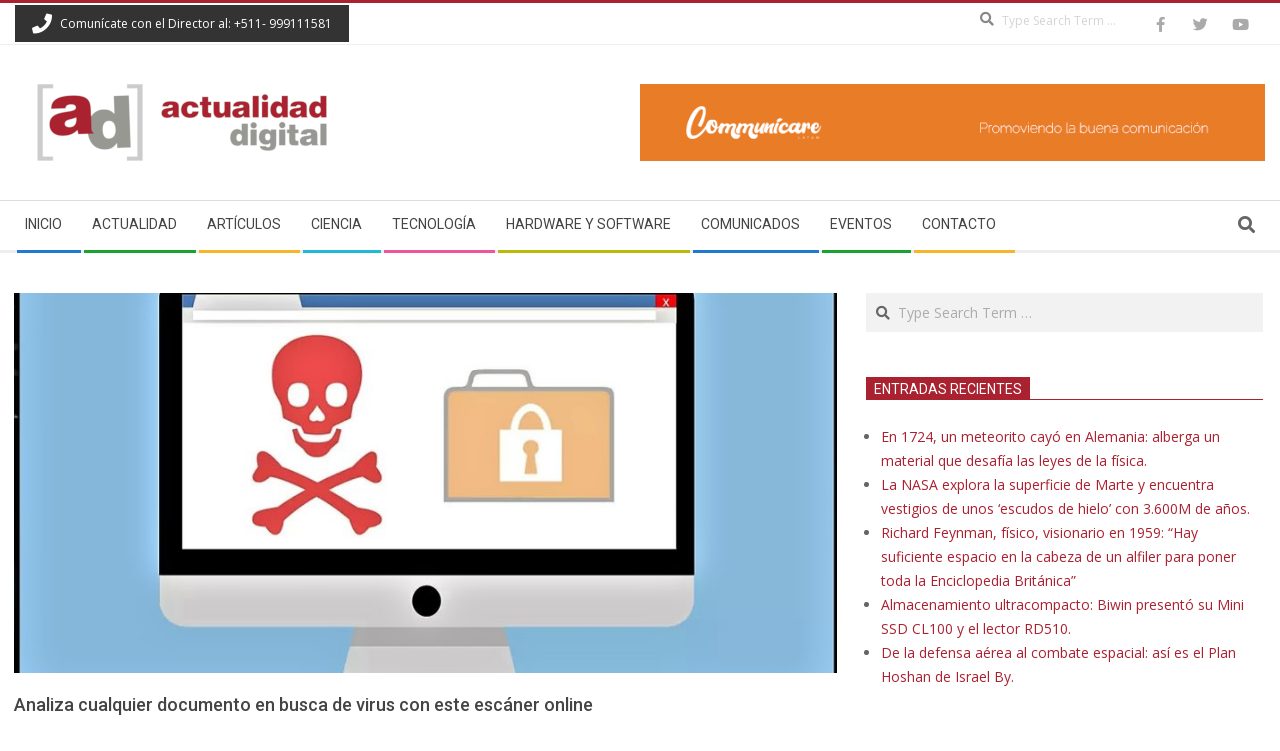

--- FILE ---
content_type: text/html; charset=UTF-8
request_url: https://actualidaddigital.pe/analiza-cualquier-documento-en-busca-de-virus-con-este-escaner-online/
body_size: 18053
content:
<!DOCTYPE html>
<html lang="es-PE" class="no-js">

<head>
<meta charset="UTF-8" />
<title>Analiza cualquier documento en busca de virus con este escáner online &#8211; Actualidad Digital</title>
		    <!-- PVC Template -->
    <script type="text/template" id="pvc-stats-view-template">
    <i class="pvc-stats-icon medium" aria-hidden="true"><svg aria-hidden="true" focusable="false" data-prefix="far" data-icon="chart-bar" role="img" xmlns="http://www.w3.org/2000/svg" viewBox="0 0 512 512" class="svg-inline--fa fa-chart-bar fa-w-16 fa-2x"><path fill="currentColor" d="M396.8 352h22.4c6.4 0 12.8-6.4 12.8-12.8V108.8c0-6.4-6.4-12.8-12.8-12.8h-22.4c-6.4 0-12.8 6.4-12.8 12.8v230.4c0 6.4 6.4 12.8 12.8 12.8zm-192 0h22.4c6.4 0 12.8-6.4 12.8-12.8V140.8c0-6.4-6.4-12.8-12.8-12.8h-22.4c-6.4 0-12.8 6.4-12.8 12.8v198.4c0 6.4 6.4 12.8 12.8 12.8zm96 0h22.4c6.4 0 12.8-6.4 12.8-12.8V204.8c0-6.4-6.4-12.8-12.8-12.8h-22.4c-6.4 0-12.8 6.4-12.8 12.8v134.4c0 6.4 6.4 12.8 12.8 12.8zM496 400H48V80c0-8.84-7.16-16-16-16H16C7.16 64 0 71.16 0 80v336c0 17.67 14.33 32 32 32h464c8.84 0 16-7.16 16-16v-16c0-8.84-7.16-16-16-16zm-387.2-48h22.4c6.4 0 12.8-6.4 12.8-12.8v-70.4c0-6.4-6.4-12.8-12.8-12.8h-22.4c-6.4 0-12.8 6.4-12.8 12.8v70.4c0 6.4 6.4 12.8 12.8 12.8z" class=""></path></svg></i>
	987632 <%= total_view %> total views	<% if ( today_view > 0 ) { %>
		<span class="views_today">, 365 <%= today_view %> views today</span>
	<% } %>
	</span>
	</script>
		    <meta name='robots' content='max-image-preview:large' />
<meta name="viewport" content="width=device-width, initial-scale=1" />
<meta name="generator" content="Magazine Hoot 1.12.1" />
<link rel='dns-prefetch' href='//fonts.googleapis.com' />
<link rel='dns-prefetch' href='//www.googletagmanager.com' />
<link rel='dns-prefetch' href='//pagead2.googlesyndication.com' />
<link rel="alternate" type="application/rss+xml" title="Actualidad Digital &raquo; Feed" href="https://actualidaddigital.pe/feed/" />
<link rel="alternate" type="application/rss+xml" title="Actualidad Digital &raquo; Feed de los comentarios" href="https://actualidaddigital.pe/comments/feed/" />
<link rel="profile" href="http://gmpg.org/xfn/11" />
<link rel="alternate" title="oEmbed (JSON)" type="application/json+oembed" href="https://actualidaddigital.pe/wp-json/oembed/1.0/embed?url=https%3A%2F%2Factualidaddigital.pe%2Fanaliza-cualquier-documento-en-busca-de-virus-con-este-escaner-online%2F" />
<link rel="alternate" title="oEmbed (XML)" type="text/xml+oembed" href="https://actualidaddigital.pe/wp-json/oembed/1.0/embed?url=https%3A%2F%2Factualidaddigital.pe%2Fanaliza-cualquier-documento-en-busca-de-virus-con-este-escaner-online%2F&#038;format=xml" />
<link rel="preload" href="https://actualidaddigital.pe/wp-content/themes/magazine-hoot/hybrid/extend/css/webfonts/fa-solid-900.woff2" as="font" crossorigin="anonymous">
<link rel="preload" href="https://actualidaddigital.pe/wp-content/themes/magazine-hoot/hybrid/extend/css/webfonts/fa-regular-400.woff2" as="font" crossorigin="anonymous">
<link rel="preload" href="https://actualidaddigital.pe/wp-content/themes/magazine-hoot/hybrid/extend/css/webfonts/fa-brands-400.woff2" as="font" crossorigin="anonymous">
<style id='wp-img-auto-sizes-contain-inline-css'>
img:is([sizes=auto i],[sizes^="auto," i]){contain-intrinsic-size:3000px 1500px}
/*# sourceURL=wp-img-auto-sizes-contain-inline-css */
</style>
<style id='wp-emoji-styles-inline-css'>

	img.wp-smiley, img.emoji {
		display: inline !important;
		border: none !important;
		box-shadow: none !important;
		height: 1em !important;
		width: 1em !important;
		margin: 0 0.07em !important;
		vertical-align: -0.1em !important;
		background: none !important;
		padding: 0 !important;
	}
/*# sourceURL=wp-emoji-styles-inline-css */
</style>
<style id='wp-block-library-inline-css'>
:root{--wp-block-synced-color:#7a00df;--wp-block-synced-color--rgb:122,0,223;--wp-bound-block-color:var(--wp-block-synced-color);--wp-editor-canvas-background:#ddd;--wp-admin-theme-color:#007cba;--wp-admin-theme-color--rgb:0,124,186;--wp-admin-theme-color-darker-10:#006ba1;--wp-admin-theme-color-darker-10--rgb:0,107,160.5;--wp-admin-theme-color-darker-20:#005a87;--wp-admin-theme-color-darker-20--rgb:0,90,135;--wp-admin-border-width-focus:2px}@media (min-resolution:192dpi){:root{--wp-admin-border-width-focus:1.5px}}.wp-element-button{cursor:pointer}:root .has-very-light-gray-background-color{background-color:#eee}:root .has-very-dark-gray-background-color{background-color:#313131}:root .has-very-light-gray-color{color:#eee}:root .has-very-dark-gray-color{color:#313131}:root .has-vivid-green-cyan-to-vivid-cyan-blue-gradient-background{background:linear-gradient(135deg,#00d084,#0693e3)}:root .has-purple-crush-gradient-background{background:linear-gradient(135deg,#34e2e4,#4721fb 50%,#ab1dfe)}:root .has-hazy-dawn-gradient-background{background:linear-gradient(135deg,#faaca8,#dad0ec)}:root .has-subdued-olive-gradient-background{background:linear-gradient(135deg,#fafae1,#67a671)}:root .has-atomic-cream-gradient-background{background:linear-gradient(135deg,#fdd79a,#004a59)}:root .has-nightshade-gradient-background{background:linear-gradient(135deg,#330968,#31cdcf)}:root .has-midnight-gradient-background{background:linear-gradient(135deg,#020381,#2874fc)}:root{--wp--preset--font-size--normal:16px;--wp--preset--font-size--huge:42px}.has-regular-font-size{font-size:1em}.has-larger-font-size{font-size:2.625em}.has-normal-font-size{font-size:var(--wp--preset--font-size--normal)}.has-huge-font-size{font-size:var(--wp--preset--font-size--huge)}.has-text-align-center{text-align:center}.has-text-align-left{text-align:left}.has-text-align-right{text-align:right}.has-fit-text{white-space:nowrap!important}#end-resizable-editor-section{display:none}.aligncenter{clear:both}.items-justified-left{justify-content:flex-start}.items-justified-center{justify-content:center}.items-justified-right{justify-content:flex-end}.items-justified-space-between{justify-content:space-between}.screen-reader-text{border:0;clip-path:inset(50%);height:1px;margin:-1px;overflow:hidden;padding:0;position:absolute;width:1px;word-wrap:normal!important}.screen-reader-text:focus{background-color:#ddd;clip-path:none;color:#444;display:block;font-size:1em;height:auto;left:5px;line-height:normal;padding:15px 23px 14px;text-decoration:none;top:5px;width:auto;z-index:100000}html :where(.has-border-color){border-style:solid}html :where([style*=border-top-color]){border-top-style:solid}html :where([style*=border-right-color]){border-right-style:solid}html :where([style*=border-bottom-color]){border-bottom-style:solid}html :where([style*=border-left-color]){border-left-style:solid}html :where([style*=border-width]){border-style:solid}html :where([style*=border-top-width]){border-top-style:solid}html :where([style*=border-right-width]){border-right-style:solid}html :where([style*=border-bottom-width]){border-bottom-style:solid}html :where([style*=border-left-width]){border-left-style:solid}html :where(img[class*=wp-image-]){height:auto;max-width:100%}:where(figure){margin:0 0 1em}html :where(.is-position-sticky){--wp-admin--admin-bar--position-offset:var(--wp-admin--admin-bar--height,0px)}@media screen and (max-width:600px){html :where(.is-position-sticky){--wp-admin--admin-bar--position-offset:0px}}

/*# sourceURL=wp-block-library-inline-css */
</style><style id='wp-block-image-inline-css'>
.wp-block-image>a,.wp-block-image>figure>a{display:inline-block}.wp-block-image img{box-sizing:border-box;height:auto;max-width:100%;vertical-align:bottom}@media not (prefers-reduced-motion){.wp-block-image img.hide{visibility:hidden}.wp-block-image img.show{animation:show-content-image .4s}}.wp-block-image[style*=border-radius] img,.wp-block-image[style*=border-radius]>a{border-radius:inherit}.wp-block-image.has-custom-border img{box-sizing:border-box}.wp-block-image.aligncenter{text-align:center}.wp-block-image.alignfull>a,.wp-block-image.alignwide>a{width:100%}.wp-block-image.alignfull img,.wp-block-image.alignwide img{height:auto;width:100%}.wp-block-image .aligncenter,.wp-block-image .alignleft,.wp-block-image .alignright,.wp-block-image.aligncenter,.wp-block-image.alignleft,.wp-block-image.alignright{display:table}.wp-block-image .aligncenter>figcaption,.wp-block-image .alignleft>figcaption,.wp-block-image .alignright>figcaption,.wp-block-image.aligncenter>figcaption,.wp-block-image.alignleft>figcaption,.wp-block-image.alignright>figcaption{caption-side:bottom;display:table-caption}.wp-block-image .alignleft{float:left;margin:.5em 1em .5em 0}.wp-block-image .alignright{float:right;margin:.5em 0 .5em 1em}.wp-block-image .aligncenter{margin-left:auto;margin-right:auto}.wp-block-image :where(figcaption){margin-bottom:1em;margin-top:.5em}.wp-block-image.is-style-circle-mask img{border-radius:9999px}@supports ((-webkit-mask-image:none) or (mask-image:none)) or (-webkit-mask-image:none){.wp-block-image.is-style-circle-mask img{border-radius:0;-webkit-mask-image:url('data:image/svg+xml;utf8,<svg viewBox="0 0 100 100" xmlns="http://www.w3.org/2000/svg"><circle cx="50" cy="50" r="50"/></svg>');mask-image:url('data:image/svg+xml;utf8,<svg viewBox="0 0 100 100" xmlns="http://www.w3.org/2000/svg"><circle cx="50" cy="50" r="50"/></svg>');mask-mode:alpha;-webkit-mask-position:center;mask-position:center;-webkit-mask-repeat:no-repeat;mask-repeat:no-repeat;-webkit-mask-size:contain;mask-size:contain}}:root :where(.wp-block-image.is-style-rounded img,.wp-block-image .is-style-rounded img){border-radius:9999px}.wp-block-image figure{margin:0}.wp-lightbox-container{display:flex;flex-direction:column;position:relative}.wp-lightbox-container img{cursor:zoom-in}.wp-lightbox-container img:hover+button{opacity:1}.wp-lightbox-container button{align-items:center;backdrop-filter:blur(16px) saturate(180%);background-color:#5a5a5a40;border:none;border-radius:4px;cursor:zoom-in;display:flex;height:20px;justify-content:center;opacity:0;padding:0;position:absolute;right:16px;text-align:center;top:16px;width:20px;z-index:100}@media not (prefers-reduced-motion){.wp-lightbox-container button{transition:opacity .2s ease}}.wp-lightbox-container button:focus-visible{outline:3px auto #5a5a5a40;outline:3px auto -webkit-focus-ring-color;outline-offset:3px}.wp-lightbox-container button:hover{cursor:pointer;opacity:1}.wp-lightbox-container button:focus{opacity:1}.wp-lightbox-container button:focus,.wp-lightbox-container button:hover,.wp-lightbox-container button:not(:hover):not(:active):not(.has-background){background-color:#5a5a5a40;border:none}.wp-lightbox-overlay{box-sizing:border-box;cursor:zoom-out;height:100vh;left:0;overflow:hidden;position:fixed;top:0;visibility:hidden;width:100%;z-index:100000}.wp-lightbox-overlay .close-button{align-items:center;cursor:pointer;display:flex;justify-content:center;min-height:40px;min-width:40px;padding:0;position:absolute;right:calc(env(safe-area-inset-right) + 16px);top:calc(env(safe-area-inset-top) + 16px);z-index:5000000}.wp-lightbox-overlay .close-button:focus,.wp-lightbox-overlay .close-button:hover,.wp-lightbox-overlay .close-button:not(:hover):not(:active):not(.has-background){background:none;border:none}.wp-lightbox-overlay .lightbox-image-container{height:var(--wp--lightbox-container-height);left:50%;overflow:hidden;position:absolute;top:50%;transform:translate(-50%,-50%);transform-origin:top left;width:var(--wp--lightbox-container-width);z-index:9999999999}.wp-lightbox-overlay .wp-block-image{align-items:center;box-sizing:border-box;display:flex;height:100%;justify-content:center;margin:0;position:relative;transform-origin:0 0;width:100%;z-index:3000000}.wp-lightbox-overlay .wp-block-image img{height:var(--wp--lightbox-image-height);min-height:var(--wp--lightbox-image-height);min-width:var(--wp--lightbox-image-width);width:var(--wp--lightbox-image-width)}.wp-lightbox-overlay .wp-block-image figcaption{display:none}.wp-lightbox-overlay button{background:none;border:none}.wp-lightbox-overlay .scrim{background-color:#fff;height:100%;opacity:.9;position:absolute;width:100%;z-index:2000000}.wp-lightbox-overlay.active{visibility:visible}@media not (prefers-reduced-motion){.wp-lightbox-overlay.active{animation:turn-on-visibility .25s both}.wp-lightbox-overlay.active img{animation:turn-on-visibility .35s both}.wp-lightbox-overlay.show-closing-animation:not(.active){animation:turn-off-visibility .35s both}.wp-lightbox-overlay.show-closing-animation:not(.active) img{animation:turn-off-visibility .25s both}.wp-lightbox-overlay.zoom.active{animation:none;opacity:1;visibility:visible}.wp-lightbox-overlay.zoom.active .lightbox-image-container{animation:lightbox-zoom-in .4s}.wp-lightbox-overlay.zoom.active .lightbox-image-container img{animation:none}.wp-lightbox-overlay.zoom.active .scrim{animation:turn-on-visibility .4s forwards}.wp-lightbox-overlay.zoom.show-closing-animation:not(.active){animation:none}.wp-lightbox-overlay.zoom.show-closing-animation:not(.active) .lightbox-image-container{animation:lightbox-zoom-out .4s}.wp-lightbox-overlay.zoom.show-closing-animation:not(.active) .lightbox-image-container img{animation:none}.wp-lightbox-overlay.zoom.show-closing-animation:not(.active) .scrim{animation:turn-off-visibility .4s forwards}}@keyframes show-content-image{0%{visibility:hidden}99%{visibility:hidden}to{visibility:visible}}@keyframes turn-on-visibility{0%{opacity:0}to{opacity:1}}@keyframes turn-off-visibility{0%{opacity:1;visibility:visible}99%{opacity:0;visibility:visible}to{opacity:0;visibility:hidden}}@keyframes lightbox-zoom-in{0%{transform:translate(calc((-100vw + var(--wp--lightbox-scrollbar-width))/2 + var(--wp--lightbox-initial-left-position)),calc(-50vh + var(--wp--lightbox-initial-top-position))) scale(var(--wp--lightbox-scale))}to{transform:translate(-50%,-50%) scale(1)}}@keyframes lightbox-zoom-out{0%{transform:translate(-50%,-50%) scale(1);visibility:visible}99%{visibility:visible}to{transform:translate(calc((-100vw + var(--wp--lightbox-scrollbar-width))/2 + var(--wp--lightbox-initial-left-position)),calc(-50vh + var(--wp--lightbox-initial-top-position))) scale(var(--wp--lightbox-scale));visibility:hidden}}
/*# sourceURL=https://actualidaddigital.pe/wp-includes/blocks/image/style.min.css */
</style>
<style id='wp-block-image-theme-inline-css'>
:root :where(.wp-block-image figcaption){color:#555;font-size:13px;text-align:center}.is-dark-theme :root :where(.wp-block-image figcaption){color:#ffffffa6}.wp-block-image{margin:0 0 1em}
/*# sourceURL=https://actualidaddigital.pe/wp-includes/blocks/image/theme.min.css */
</style>
<style id='wp-block-list-inline-css'>
ol,ul{box-sizing:border-box}:root :where(.wp-block-list.has-background){padding:1.25em 2.375em}
/*# sourceURL=https://actualidaddigital.pe/wp-includes/blocks/list/style.min.css */
</style>
<style id='wp-block-paragraph-inline-css'>
.is-small-text{font-size:.875em}.is-regular-text{font-size:1em}.is-large-text{font-size:2.25em}.is-larger-text{font-size:3em}.has-drop-cap:not(:focus):first-letter{float:left;font-size:8.4em;font-style:normal;font-weight:100;line-height:.68;margin:.05em .1em 0 0;text-transform:uppercase}body.rtl .has-drop-cap:not(:focus):first-letter{float:none;margin-left:.1em}p.has-drop-cap.has-background{overflow:hidden}:root :where(p.has-background){padding:1.25em 2.375em}:where(p.has-text-color:not(.has-link-color)) a{color:inherit}p.has-text-align-left[style*="writing-mode:vertical-lr"],p.has-text-align-right[style*="writing-mode:vertical-rl"]{rotate:180deg}
/*# sourceURL=https://actualidaddigital.pe/wp-includes/blocks/paragraph/style.min.css */
</style>
<style id='global-styles-inline-css'>
:root{--wp--preset--aspect-ratio--square: 1;--wp--preset--aspect-ratio--4-3: 4/3;--wp--preset--aspect-ratio--3-4: 3/4;--wp--preset--aspect-ratio--3-2: 3/2;--wp--preset--aspect-ratio--2-3: 2/3;--wp--preset--aspect-ratio--16-9: 16/9;--wp--preset--aspect-ratio--9-16: 9/16;--wp--preset--color--black: #000000;--wp--preset--color--cyan-bluish-gray: #abb8c3;--wp--preset--color--white: #ffffff;--wp--preset--color--pale-pink: #f78da7;--wp--preset--color--vivid-red: #cf2e2e;--wp--preset--color--luminous-vivid-orange: #ff6900;--wp--preset--color--luminous-vivid-amber: #fcb900;--wp--preset--color--light-green-cyan: #7bdcb5;--wp--preset--color--vivid-green-cyan: #00d084;--wp--preset--color--pale-cyan-blue: #8ed1fc;--wp--preset--color--vivid-cyan-blue: #0693e3;--wp--preset--color--vivid-purple: #9b51e0;--wp--preset--color--accent: #aa2130;--wp--preset--color--accent-font: #ffffff;--wp--preset--gradient--vivid-cyan-blue-to-vivid-purple: linear-gradient(135deg,rgb(6,147,227) 0%,rgb(155,81,224) 100%);--wp--preset--gradient--light-green-cyan-to-vivid-green-cyan: linear-gradient(135deg,rgb(122,220,180) 0%,rgb(0,208,130) 100%);--wp--preset--gradient--luminous-vivid-amber-to-luminous-vivid-orange: linear-gradient(135deg,rgb(252,185,0) 0%,rgb(255,105,0) 100%);--wp--preset--gradient--luminous-vivid-orange-to-vivid-red: linear-gradient(135deg,rgb(255,105,0) 0%,rgb(207,46,46) 100%);--wp--preset--gradient--very-light-gray-to-cyan-bluish-gray: linear-gradient(135deg,rgb(238,238,238) 0%,rgb(169,184,195) 100%);--wp--preset--gradient--cool-to-warm-spectrum: linear-gradient(135deg,rgb(74,234,220) 0%,rgb(151,120,209) 20%,rgb(207,42,186) 40%,rgb(238,44,130) 60%,rgb(251,105,98) 80%,rgb(254,248,76) 100%);--wp--preset--gradient--blush-light-purple: linear-gradient(135deg,rgb(255,206,236) 0%,rgb(152,150,240) 100%);--wp--preset--gradient--blush-bordeaux: linear-gradient(135deg,rgb(254,205,165) 0%,rgb(254,45,45) 50%,rgb(107,0,62) 100%);--wp--preset--gradient--luminous-dusk: linear-gradient(135deg,rgb(255,203,112) 0%,rgb(199,81,192) 50%,rgb(65,88,208) 100%);--wp--preset--gradient--pale-ocean: linear-gradient(135deg,rgb(255,245,203) 0%,rgb(182,227,212) 50%,rgb(51,167,181) 100%);--wp--preset--gradient--electric-grass: linear-gradient(135deg,rgb(202,248,128) 0%,rgb(113,206,126) 100%);--wp--preset--gradient--midnight: linear-gradient(135deg,rgb(2,3,129) 0%,rgb(40,116,252) 100%);--wp--preset--font-size--small: 13px;--wp--preset--font-size--medium: 20px;--wp--preset--font-size--large: 36px;--wp--preset--font-size--x-large: 42px;--wp--preset--spacing--20: 0.44rem;--wp--preset--spacing--30: 0.67rem;--wp--preset--spacing--40: 1rem;--wp--preset--spacing--50: 1.5rem;--wp--preset--spacing--60: 2.25rem;--wp--preset--spacing--70: 3.38rem;--wp--preset--spacing--80: 5.06rem;--wp--preset--shadow--natural: 6px 6px 9px rgba(0, 0, 0, 0.2);--wp--preset--shadow--deep: 12px 12px 50px rgba(0, 0, 0, 0.4);--wp--preset--shadow--sharp: 6px 6px 0px rgba(0, 0, 0, 0.2);--wp--preset--shadow--outlined: 6px 6px 0px -3px rgb(255, 255, 255), 6px 6px rgb(0, 0, 0);--wp--preset--shadow--crisp: 6px 6px 0px rgb(0, 0, 0);}:where(.is-layout-flex){gap: 0.5em;}:where(.is-layout-grid){gap: 0.5em;}body .is-layout-flex{display: flex;}.is-layout-flex{flex-wrap: wrap;align-items: center;}.is-layout-flex > :is(*, div){margin: 0;}body .is-layout-grid{display: grid;}.is-layout-grid > :is(*, div){margin: 0;}:where(.wp-block-columns.is-layout-flex){gap: 2em;}:where(.wp-block-columns.is-layout-grid){gap: 2em;}:where(.wp-block-post-template.is-layout-flex){gap: 1.25em;}:where(.wp-block-post-template.is-layout-grid){gap: 1.25em;}.has-black-color{color: var(--wp--preset--color--black) !important;}.has-cyan-bluish-gray-color{color: var(--wp--preset--color--cyan-bluish-gray) !important;}.has-white-color{color: var(--wp--preset--color--white) !important;}.has-pale-pink-color{color: var(--wp--preset--color--pale-pink) !important;}.has-vivid-red-color{color: var(--wp--preset--color--vivid-red) !important;}.has-luminous-vivid-orange-color{color: var(--wp--preset--color--luminous-vivid-orange) !important;}.has-luminous-vivid-amber-color{color: var(--wp--preset--color--luminous-vivid-amber) !important;}.has-light-green-cyan-color{color: var(--wp--preset--color--light-green-cyan) !important;}.has-vivid-green-cyan-color{color: var(--wp--preset--color--vivid-green-cyan) !important;}.has-pale-cyan-blue-color{color: var(--wp--preset--color--pale-cyan-blue) !important;}.has-vivid-cyan-blue-color{color: var(--wp--preset--color--vivid-cyan-blue) !important;}.has-vivid-purple-color{color: var(--wp--preset--color--vivid-purple) !important;}.has-black-background-color{background-color: var(--wp--preset--color--black) !important;}.has-cyan-bluish-gray-background-color{background-color: var(--wp--preset--color--cyan-bluish-gray) !important;}.has-white-background-color{background-color: var(--wp--preset--color--white) !important;}.has-pale-pink-background-color{background-color: var(--wp--preset--color--pale-pink) !important;}.has-vivid-red-background-color{background-color: var(--wp--preset--color--vivid-red) !important;}.has-luminous-vivid-orange-background-color{background-color: var(--wp--preset--color--luminous-vivid-orange) !important;}.has-luminous-vivid-amber-background-color{background-color: var(--wp--preset--color--luminous-vivid-amber) !important;}.has-light-green-cyan-background-color{background-color: var(--wp--preset--color--light-green-cyan) !important;}.has-vivid-green-cyan-background-color{background-color: var(--wp--preset--color--vivid-green-cyan) !important;}.has-pale-cyan-blue-background-color{background-color: var(--wp--preset--color--pale-cyan-blue) !important;}.has-vivid-cyan-blue-background-color{background-color: var(--wp--preset--color--vivid-cyan-blue) !important;}.has-vivid-purple-background-color{background-color: var(--wp--preset--color--vivid-purple) !important;}.has-black-border-color{border-color: var(--wp--preset--color--black) !important;}.has-cyan-bluish-gray-border-color{border-color: var(--wp--preset--color--cyan-bluish-gray) !important;}.has-white-border-color{border-color: var(--wp--preset--color--white) !important;}.has-pale-pink-border-color{border-color: var(--wp--preset--color--pale-pink) !important;}.has-vivid-red-border-color{border-color: var(--wp--preset--color--vivid-red) !important;}.has-luminous-vivid-orange-border-color{border-color: var(--wp--preset--color--luminous-vivid-orange) !important;}.has-luminous-vivid-amber-border-color{border-color: var(--wp--preset--color--luminous-vivid-amber) !important;}.has-light-green-cyan-border-color{border-color: var(--wp--preset--color--light-green-cyan) !important;}.has-vivid-green-cyan-border-color{border-color: var(--wp--preset--color--vivid-green-cyan) !important;}.has-pale-cyan-blue-border-color{border-color: var(--wp--preset--color--pale-cyan-blue) !important;}.has-vivid-cyan-blue-border-color{border-color: var(--wp--preset--color--vivid-cyan-blue) !important;}.has-vivid-purple-border-color{border-color: var(--wp--preset--color--vivid-purple) !important;}.has-vivid-cyan-blue-to-vivid-purple-gradient-background{background: var(--wp--preset--gradient--vivid-cyan-blue-to-vivid-purple) !important;}.has-light-green-cyan-to-vivid-green-cyan-gradient-background{background: var(--wp--preset--gradient--light-green-cyan-to-vivid-green-cyan) !important;}.has-luminous-vivid-amber-to-luminous-vivid-orange-gradient-background{background: var(--wp--preset--gradient--luminous-vivid-amber-to-luminous-vivid-orange) !important;}.has-luminous-vivid-orange-to-vivid-red-gradient-background{background: var(--wp--preset--gradient--luminous-vivid-orange-to-vivid-red) !important;}.has-very-light-gray-to-cyan-bluish-gray-gradient-background{background: var(--wp--preset--gradient--very-light-gray-to-cyan-bluish-gray) !important;}.has-cool-to-warm-spectrum-gradient-background{background: var(--wp--preset--gradient--cool-to-warm-spectrum) !important;}.has-blush-light-purple-gradient-background{background: var(--wp--preset--gradient--blush-light-purple) !important;}.has-blush-bordeaux-gradient-background{background: var(--wp--preset--gradient--blush-bordeaux) !important;}.has-luminous-dusk-gradient-background{background: var(--wp--preset--gradient--luminous-dusk) !important;}.has-pale-ocean-gradient-background{background: var(--wp--preset--gradient--pale-ocean) !important;}.has-electric-grass-gradient-background{background: var(--wp--preset--gradient--electric-grass) !important;}.has-midnight-gradient-background{background: var(--wp--preset--gradient--midnight) !important;}.has-small-font-size{font-size: var(--wp--preset--font-size--small) !important;}.has-medium-font-size{font-size: var(--wp--preset--font-size--medium) !important;}.has-large-font-size{font-size: var(--wp--preset--font-size--large) !important;}.has-x-large-font-size{font-size: var(--wp--preset--font-size--x-large) !important;}
/*# sourceURL=global-styles-inline-css */
</style>

<style id='classic-theme-styles-inline-css'>
/*! This file is auto-generated */
.wp-block-button__link{color:#fff;background-color:#32373c;border-radius:9999px;box-shadow:none;text-decoration:none;padding:calc(.667em + 2px) calc(1.333em + 2px);font-size:1.125em}.wp-block-file__button{background:#32373c;color:#fff;text-decoration:none}
/*# sourceURL=/wp-includes/css/classic-themes.min.css */
</style>
<link rel='stylesheet' id='a3-pvc-style-css' href='https://actualidaddigital.pe/wp-content/plugins/page-views-count/assets/css/style.min.css?ver=2.8.7' media='all' />
<link rel='stylesheet' id='maghoot-google-fonts-css' href='https://fonts.googleapis.com/css2?family=Roboto:ital,wght@0,400;0,500;0,700&#038;family=Oswald:ital,wght@0,400&#038;family=Open%20Sans:ital,wght@0,300;0,400;0,500;0,600;0,700;0,800;1,400;1,700&#038;display=swap' media='all' />
<link rel='stylesheet' id='hybrid-gallery-css' href='https://actualidaddigital.pe/wp-content/themes/magazine-hoot/hybrid/css/gallery.min.css?ver=4.0.0' media='all' />
<link rel='stylesheet' id='font-awesome-css' href='https://actualidaddigital.pe/wp-content/themes/magazine-hoot/hybrid/extend/css/font-awesome.css?ver=5.15.4' media='all' />
<link rel='stylesheet' id='a3pvc-css' href='//actualidaddigital.pe/wp-content/uploads/sass/pvc.min.css?ver=1726501116' media='all' />
<link rel='stylesheet' id='hybridextend-style-css' href='https://actualidaddigital.pe/wp-content/themes/magazine-hoot/style.css?ver=1.12.1' media='all' />
<link rel='stylesheet' id='maghoot-wpblocks-css' href='https://actualidaddigital.pe/wp-content/themes/magazine-hoot/include/blocks/wpblocks.css?ver=1.12.1' media='all' />
<style id='maghoot-wpblocks-inline-css'>
.hgrid {
	max-width: 1380px;
} 
a,.widget .view-all a:hover {
	color: #aa2130;
} 
a:hover {
	color: #7f1924;
} 
.accent-typo,.cat-label {
	background: #aa2130;
	color: #ffffff;
} 
.cat-typo-69 {
	background: #2279d2;
	color: #ffffff;
	border-color: #2279d2;
} 
.cat-typo-70 {
	background: #1aa331;
	color: #ffffff;
	border-color: #1aa331;
} 
.cat-typo-71 {
	background: #f7b528;
	color: #ffffff;
	border-color: #f7b528;
} 
.cat-typo-74 {
	background: #21bad5;
	color: #ffffff;
	border-color: #21bad5;
} 
.cat-typo-75 {
	background: #ee559d;
	color: #ffffff;
	border-color: #ee559d;
} 
.cat-typo-220 {
	background: #bcba08;
	color: #ffffff;
	border-color: #bcba08;
} 
.cat-typo-221 {
	background: #2279d2;
	color: #ffffff;
	border-color: #2279d2;
} 
.cat-typo-1 {
	background: #1aa331;
	color: #ffffff;
	border-color: #1aa331;
} 
.invert-typo {
	color: #ffffff;
} 
.enforce-typo {
	background: #ffffff;
} 
body.wordpress input[type="submit"], body.wordpress #submit, body.wordpress .button,.wc-block-components-button, .woocommerce #respond input#submit.alt, .woocommerce a.button.alt, .woocommerce button.button.alt, .woocommerce input.button.alt {
	background: #aa2130;
	color: #ffffff;
} 
body.wordpress input[type="submit"]:hover, body.wordpress #submit:hover, body.wordpress .button:hover, body.wordpress input[type="submit"]:focus, body.wordpress #submit:focus, body.wordpress .button:focus,.wc-block-components-button:hover, .woocommerce #respond input#submit.alt:hover, .woocommerce a.button.alt:hover, .woocommerce button.button.alt:hover, .woocommerce input.button.alt {
	background: #7f1924;
	color: #ffffff;
} 
h1, h2, h3, h4, h5, h6, .title, .titlefont {
	text-transform: none;
} 
body {
	background-color: #ffffff;
	border-color: #aa2130;
} 
#topbar, #main.main, #header-supplementary,.sub-footer {
	background: #ffffff;
} 
#site-title {
	text-transform: uppercase;
} 
.site-logo-with-icon #site-title i {
	font-size: 50px;
} 
.site-logo-mixed-image img {
	max-width: 200px;
} 
.site-title-line b, .site-title-line em, .site-title-line strong {
	color: #aa2130;
} 
.menu-items > li.current-menu-item:not(.nohighlight) > a, .menu-items > li.current-menu-ancestor > a, .menu-items > li:hover > a,.sf-menu ul li:hover > a, .sf-menu ul li.current-menu-ancestor > a, .sf-menu ul li.current-menu-item:not(.nohighlight) > a {
	color: #aa2130;
} 
.menu-highlight > li:nth-of-type(1) {
	color: #2279d2;
	border-color: #2279d2;
} 
.menu-highlight > li:nth-of-type(2) {
	color: #1aa331;
	border-color: #1aa331;
} 
.menu-highlight > li:nth-of-type(3) {
	color: #f7b528;
	border-color: #f7b528;
} 
.menu-highlight > li:nth-of-type(4) {
	color: #21bad5;
	border-color: #21bad5;
} 
.menu-highlight > li:nth-of-type(5) {
	color: #ee559d;
	border-color: #ee559d;
} 
.menu-highlight > li:nth-of-type(6) {
	color: #bcba08;
	border-color: #bcba08;
} 
.menu-highlight > li:nth-of-type(7) {
	color: #2279d2;
	border-color: #2279d2;
} 
.menu-highlight > li:nth-of-type(8) {
	color: #1aa331;
	border-color: #1aa331;
} 
.menu-highlight > li:nth-of-type(9) {
	color: #f7b528;
	border-color: #f7b528;
} 
.entry-footer .entry-byline {
	color: #aa2130;
} 
.more-link {
	border-color: #aa2130;
	color: #aa2130;
} 
.more-link a {
	background: #aa2130;
	color: #ffffff;
} 
.more-link a:hover {
	background: #7f1924;
	color: #ffffff;
} 
.lSSlideOuter .lSPager.lSpg > li:hover a, .lSSlideOuter .lSPager.lSpg > li.active a {
	background-color: #aa2130;
} 
.frontpage-area.module-bg-accent {
	background-color: #aa2130;
} 
.widget-title > span.accent-typo {
	border-color: #aa2130;
} 
.content-block-style3 .content-block-icon {
	background: #ffffff;
} 
.content-block-icon i {
	color: #aa2130;
} 
.icon-style-circle, .icon-style-square {
	border-color: #aa2130;
} 
.content-block-column .more-link a {
	color: #aa2130;
} 
.content-block-column .more-link a:hover {
	color: #ffffff;
} 
#infinite-handle span,.lrm-form a.button, .lrm-form button, .lrm-form button[type=submit], .lrm-form #buddypress input[type=submit], .lrm-form input[type=submit] {
	background: #aa2130;
	color: #ffffff;
} 
.woocommerce nav.woocommerce-pagination ul li a:focus, .woocommerce nav.woocommerce-pagination ul li a:hover {
	color: #7f1924;
} 
:root .has-accent-color,.is-style-outline>.wp-block-button__link:not(.has-text-color), .wp-block-button__link.is-style-outline:not(.has-text-color) {
	color: #aa2130;
} 
:root .has-accent-background-color,.wp-block-button__link,.wp-block-button__link:hover,.wp-block-search__button,.wp-block-search__button:hover, .wp-block-file__button,.wp-block-file__button:hover {
	background: #aa2130;
} 
:root .has-accent-font-color,.wp-block-button__link,.wp-block-button__link:hover,.wp-block-search__button,.wp-block-search__button:hover, .wp-block-file__button,.wp-block-file__button:hover {
	color: #ffffff;
} 
:root .has-accent-font-background-color {
	background: #ffffff;
}
/*# sourceURL=maghoot-wpblocks-inline-css */
</style>
<script src="https://actualidaddigital.pe/wp-includes/js/jquery/jquery.min.js?ver=3.7.1" id="jquery-core-js"></script>
<script src="https://actualidaddigital.pe/wp-includes/js/jquery/jquery-migrate.min.js?ver=3.4.1" id="jquery-migrate-js"></script>
<script src="https://actualidaddigital.pe/wp-includes/js/underscore.min.js?ver=1.13.7" id="underscore-js"></script>
<script src="https://actualidaddigital.pe/wp-includes/js/backbone.min.js?ver=1.6.0" id="backbone-js"></script>
<script id="a3-pvc-backbone-js-extra">
var pvc_vars = {"rest_api_url":"https://actualidaddigital.pe/wp-json/pvc/v1","ajax_url":"https://actualidaddigital.pe/wp-admin/admin-ajax.php","security":"8f1cc566ff","ajax_load_type":"rest_api"};
//# sourceURL=a3-pvc-backbone-js-extra
</script>
<script src="https://actualidaddigital.pe/wp-content/plugins/page-views-count/assets/js/pvc.backbone.min.js?ver=2.8.7" id="a3-pvc-backbone-js"></script>
<script src="https://actualidaddigital.pe/wp-content/themes/magazine-hoot/js/modernizr.custom.js?ver=2.8.3" id="maghoot-modernizr-js"></script>
<link rel="https://api.w.org/" href="https://actualidaddigital.pe/wp-json/" /><link rel="alternate" title="JSON" type="application/json" href="https://actualidaddigital.pe/wp-json/wp/v2/posts/18116" /><link rel="EditURI" type="application/rsd+xml" title="RSD" href="https://actualidaddigital.pe/xmlrpc.php?rsd" />
<meta name="generator" content="WordPress 6.9" />
<link rel="canonical" href="https://actualidaddigital.pe/analiza-cualquier-documento-en-busca-de-virus-con-este-escaner-online/" />
<link rel='shortlink' href='https://actualidaddigital.pe/?p=18116' />
<meta property="fb:app_id" content="1396969873887635"/><meta name="generator" content="Site Kit by Google 1.167.0" /><link rel="apple-touch-icon" sizes="180x180" href="/wp-content/uploads/fbrfg/apple-touch-icon.png">
<link rel="icon" type="image/png" sizes="32x32" href="/wp-content/uploads/fbrfg/favicon-32x32.png">
<link rel="icon" type="image/png" sizes="16x16" href="/wp-content/uploads/fbrfg/favicon-16x16.png">
<link rel="manifest" href="/wp-content/uploads/fbrfg/site.webmanifest">
<link rel="mask-icon" href="/wp-content/uploads/fbrfg/safari-pinned-tab.svg" color="#5bbad5">
<link rel="shortcut icon" href="/wp-content/uploads/fbrfg/favicon.ico">
<meta name="msapplication-TileColor" content="#da532c">
<meta name="msapplication-config" content="/wp-content/uploads/fbrfg/browserconfig.xml">
<meta name="theme-color" content="#ffffff">
<!-- Google AdSense meta tags added by Site Kit -->
<meta name="google-adsense-platform-account" content="ca-host-pub-2644536267352236">
<meta name="google-adsense-platform-domain" content="sitekit.withgoogle.com">
<!-- End Google AdSense meta tags added by Site Kit -->

<!-- Google AdSense snippet added by Site Kit -->
<script async src="https://pagead2.googlesyndication.com/pagead/js/adsbygoogle.js?client=ca-pub-3954674784421939&amp;host=ca-host-pub-2644536267352236" crossorigin="anonymous"></script>

<!-- End Google AdSense snippet added by Site Kit -->
<link rel='stylesheet' id='dashicons-css' href='https://actualidaddigital.pe/wp-includes/css/dashicons.min.css?ver=6.9' media='all' />
<link rel='stylesheet' id='thickbox-css' href='https://actualidaddigital.pe/wp-includes/js/thickbox/thickbox.css?ver=6.9' media='all' />
</head>

<body class="wordpress ltr es es-pe parent-theme y2026 m01 d21 h04 wednesday logged-out wp-custom-logo singular singular-post singular-post-18116 post-template-default magazine-hoot" dir="ltr" itemscope="itemscope" itemtype="https://schema.org/Blog">

	
	<a href="#main" class="screen-reader-text">Skip to content</a>

		<div id="topbar" class=" topbar  inline-nav social-icons-invert hgrid-stretch">
		<div class="hgrid">
			<div class="hgrid-span-12">

				<div class="topbar-inner table">
											<div id="topbar-left" class="table-cell-mid">
							<section id="hoot-announce-widget-1" class="widget widget_hoot-announce-widget">
<div class="announce-widget announce-userstyle announce-withbg"  style="background:#333333;color:#ffffff;" >
		<div class="announce-box table">
					<div class="announce-box-icon table-cell-mid"><i class="fa-phone fas"></i></div>
							<div class="announce-box-content table-cell-mid">
				Comunícate con el Director al: +511- 999111581			</div>
			</div>
</div></section>						</div>
					
											<div id="topbar-right" class="table-cell-mid">
							<div class="topbar-right-inner">
								<section id="search-3" class="widget widget_search"><div class="searchbody"><form method="get" class="searchform" action="https://actualidaddigital.pe/" ><label class="screen-reader-text">Search</label><i class="fas fa-search"></i><input type="text" class="searchtext" name="s" placeholder="Type Search Term &hellip;" value="" /><input type="submit" class="submit" name="submit" value="Search" /><span class="js-search-placeholder"></span></form></div><!-- /searchbody --></section><section id="hoot-social-icons-widget-2" class="widget widget_hoot-social-icons-widget">
<div class="social-icons-widget social-icons-small"><a href="https://www.facebook.com/actdigitalpe/" class=" social-icons-icon  fa-facebook-block" target="_blank">
					<i class="fa-facebook-f fab"></i>
				</a><a href="https://twitter.com/actdigitalpe" class=" social-icons-icon  fa-twitter-block" target="_blank">
					<i class="fa-twitter fab"></i>
				</a><a href="https://www.youtube.com/c/ActualidaddigitalPe" class=" social-icons-icon  fa-youtube-block" target="_blank">
					<i class="fa-youtube fab"></i>
				</a></div></section>							</div>
						</div>
									</div>

			</div>
		</div>
	</div>
	
	<div id="page-wrapper" class=" site-stretch page-wrapper sitewrap-wide-right sidebarsN sidebars1 maghoot-cf7-style maghoot-mapp-style maghoot-jetpack-style">

		
		<header id="header" class="site-header header-layout-primary-widget-area header-layout-secondary-bottom tablemenu" role="banner" itemscope="itemscope" itemtype="https://schema.org/WPHeader">

			
			<div id="header-primary" class=" header-part header-primary-widget-area">
				<div class="hgrid">
					<div class="table hgrid-span-12">
							<div id="branding" class="site-branding branding table-cell-mid">
		<div id="site-logo" class="site-logo-image">
			<div id="site-logo-image" ><div id="site-title" class="site-title" itemprop="headline"><a href="https://actualidaddigital.pe/" class="custom-logo-link" rel="home"><img width="340" height="85" src="https://actualidaddigital.pe/wp-content/uploads/2019/07/cropped-logo.png" class="custom-logo" alt="Actualidad Digital" decoding="async" srcset="https://actualidaddigital.pe/wp-content/uploads/2019/07/cropped-logo.png 340w, https://actualidaddigital.pe/wp-content/uploads/2019/07/cropped-logo-300x75.png 300w" sizes="(max-width: 340px) 100vw, 340px" /></a><div style="clip: rect(1px, 1px, 1px, 1px); clip-path: inset(50%); height: 1px; width: 1px; margin: -1px; overflow: hidden; position: absolute !important;">Actualidad Digital</div></div></div>		</div>
	</div><!-- #branding -->
	<div id="header-aside" class=" header-aside table-cell-mid  header-aside-widget-area">	<div class="header-sidebar  inline-nav hgrid-stretch">
				<aside id="sidebar-header-sidebar" class="sidebar sidebar-header-sidebar" role="complementary" itemscope="itemscope" itemtype="https://schema.org/WPSideBar">
			<section id="media_image-1" class="widget widget_media_image"><a href="https://communicare.lat/"><img width="728" height="90" src="https://actualidaddigital.pe/wp-content/uploads/2023/06/communicare.png" class="image wp-image-26491  attachment-full size-full" alt="" style="max-width: 100%; height: auto;" decoding="async" fetchpriority="high" srcset="https://actualidaddigital.pe/wp-content/uploads/2023/06/communicare.png 728w, https://actualidaddigital.pe/wp-content/uploads/2023/06/communicare-300x37.png 300w, https://actualidaddigital.pe/wp-content/uploads/2023/06/communicare-465x57.png 465w, https://actualidaddigital.pe/wp-content/uploads/2023/06/communicare-695x86.png 695w" sizes="(max-width: 728px) 100vw, 728px" /></a></section>		</aside>
			</div>
	</div>					</div>
				</div>
			</div>

					<div id="header-supplementary" class=" header-part header-supplementary-bottom header-supplementary-left  menu-side">
			<div class="hgrid">
				<div class="hgrid-span-12">
					<div class="navarea-table  table"><div class="menu-nav-box  table-cell-mid">	<div class="screen-reader-text">Secondary Navigation Menu</div>
	<nav id="menu-secondary" class="menu menu-secondary nav-menu mobilemenu-fixed mobilesubmenu-click" role="navigation" itemscope="itemscope" itemtype="https://schema.org/SiteNavigationElement">
		<a class="menu-toggle" href="#"><span class="menu-toggle-text">Menu</span><i class="fas fa-bars"></i></a>

		<ul id="menu-secondary-items" class="menu-items sf-menu menu menu-highlight"><li id="menu-item-11944" class="menu-item menu-item-type-custom menu-item-object-custom menu-item-home menu-item-11944"><a href="https://actualidaddigital.pe"><span class="menu-title">Inicio</span></a></li>
<li id="menu-item-11945" class="menu-item menu-item-type-custom menu-item-object-custom menu-item-11945"><a href="https://actualidaddigital.pe/category/actualidad/"><span class="menu-title">Actualidad</span></a></li>
<li id="menu-item-11946" class="menu-item menu-item-type-custom menu-item-object-custom menu-item-11946"><a href="https://actualidaddigital.pe/category/articulos/"><span class="menu-title">Artículos</span></a></li>
<li id="menu-item-11947" class="menu-item menu-item-type-custom menu-item-object-custom menu-item-11947"><a href="https://actualidaddigital.pe/category/ciencia/"><span class="menu-title">Ciencia</span></a></li>
<li id="menu-item-11948" class="menu-item menu-item-type-custom menu-item-object-custom menu-item-11948"><a href="https://actualidaddigital.pe/category/tecnologia/"><span class="menu-title">Tecnología</span></a></li>
<li id="menu-item-11949" class="menu-item menu-item-type-custom menu-item-object-custom menu-item-11949"><a href="https://actualidaddigital.pe/category/hardware-y-software/"><span class="menu-title">Hardware y Software</span></a></li>
<li id="menu-item-11950" class="menu-item menu-item-type-custom menu-item-object-custom menu-item-11950"><a href="https://actualidaddigital.pe/category/comunicados/"><span class="menu-title">Comunicados</span></a></li>
<li id="menu-item-11951" class="menu-item menu-item-type-custom menu-item-object-custom menu-item-11951"><a href="https://actualidaddigital.pe/category/eventos/"><span class="menu-title">Eventos</span></a></li>
<li id="menu-item-11952" class="menu-item menu-item-type-custom menu-item-object-custom menu-item-11952"><a href="https://wa.link/x0oylf"><span class="menu-title">Contacto</span></a></li>
</ul>
	</nav><!-- #menu-secondary -->
	</div><div class="menu-side-box  table-cell-mid inline-nav social-icons-invert"><section id="search-4" class="widget widget_search"><div class="searchbody"><form method="get" class="searchform" action="https://actualidaddigital.pe/" ><label class="screen-reader-text">Search</label><i class="fas fa-search"></i><input type="text" class="searchtext" name="s" placeholder="Type Search Term &hellip;" value="" /><input type="submit" class="submit" name="submit" value="Search" /><span class="js-search-placeholder"></span></form></div><!-- /searchbody --></section></div></div>				</div>
			</div>
		</div>
		
		</header><!-- #header -->

		
		<div id="main" class=" main">
			

<div class="hgrid main-content-grid">

	
	<main id="content" class="content  hgrid-span-8 has-sidebar layout-wide-right " role="main">

		<div itemprop="image" itemscope itemtype="https://schema.org/ImageObject" class="entry-featured-img-wrap"><meta itemprop="url" content="https://actualidaddigital.pe/wp-content/uploads/2021/08/VIRUS-920x425.jpeg"><meta itemprop="width" content="920"><meta itemprop="height" content="425"><img width="920" height="425" src="https://actualidaddigital.pe/wp-content/uploads/2021/08/VIRUS-920x425.jpeg" class="attachment-hoot-wide  entry-content-featured-img wp-post-image" alt="" itemscope="" decoding="async" itemprop="image" /></div>
				<div id="loop-meta" class=" loop-meta-wrap pageheader-bg-default">
					<div class="hgrid">

						<div class=" loop-meta  hgrid-span-12" itemscope="itemscope" itemtype="https://schema.org/WebPageElement">
							<div class="entry-header">

																<h1 class=" loop-title entry-title" itemprop="headline">Analiza cualquier documento en busca de virus con este escáner online</h1>

								<div class=" loop-description" itemprop="text"><div class="entry-byline"> <div class="entry-byline-block entry-byline-author"> <span class="entry-byline-label">By:</span> <span class="entry-author" itemprop="author" itemscope="itemscope" itemtype="https://schema.org/Person"><a href="https://actualidaddigital.pe/author/artucas/" title="Entradas de Arturo Castro" rel="author" class="url fn n" itemprop="url"><span itemprop="name">Arturo Castro</span></a></span> </div> <div class="entry-byline-block entry-byline-date"> <span class="entry-byline-label">On:</span> <time class="entry-published updated" datetime="2021-08-14T12:30:55-05:00" itemprop="datePublished" title="sábado, agosto 14, 2021, 12:30 pm">14/08/2021</time> </div><span class="entry-publisher" itemprop="publisher" itemscope="itemscope" itemtype="https://schema.org/Organization"><meta itemprop="name" content="Actualidad Digital"><span itemprop="logo" itemscope itemtype="https://schema.org/ImageObject"><meta itemprop="url" content="https://actualidaddigital.pe/wp-content/uploads/2019/07/cropped-logo.png"><meta itemprop="width" content="340"><meta itemprop="height" content="85"></span></span></div><!-- .entry-byline --></div><!-- .loop-description -->
							</div><!-- .entry-header -->
						</div><!-- .loop-meta -->

					</div>
				</div>

			
			<div id="content-wrap">

				
	<article id="post-18116" class="entry author-artucas post-18116 post type-post status-publish format-standard has-post-thumbnail category-hardware-y-software tag-analiza-cualquier-documento-en-busca-de-virus-con-este-escaner-online" itemscope="itemscope" itemtype="https://schema.org/BlogPosting" itemprop="blogPost">

		<div class="entry-content" itemprop="articleBody">

			<div class="entry-the-content">
				
<p></p>



<p><strong><em>Por: José Antonio Lorenzo</em></strong></p>



<p>Los ciberdelincuentes para tratar de obtener beneficios utilizan software malicioso para infectar los equipos de sus víctimas. De esta forma, los internautas estamos expuestos a virus, gusanos informáticos, troyanos y diversos tipos de malware. Si queremos protegernos de este software dañino, debemos proteger nuestros equipos teniéndolos con las actualizaciones del sistema operativo al día y, además, añadiéndole un buen antivirus, y a ser posible, software antimalware. No obstante, a veces con las herramientas anteriormente mencionadas no es suficiente. Si tenemos dudas sobre un archivo tiene malware, podemos recurrir a soluciones online que pueden detectar virus y otros tipos de software dañino. En este tutorial vamos ver cómo se analiza documentos en busca de virus y malware gratis con una herramienta llamada DIARIO de Eleven Paths.</p>



<p>Lo primero que vamos a hacer es ver qué es DIARIO y lo que nos puede ofrecer usar esta herramienta. También hablaremos de sus características y de una serie de clientes anónimos que podemos utilizar en distintos sistemas operativos. Luego veremos un ejemplo de uso de DIARIO, en el que veremos cómo analiza documentos en busca de virus y malware.</p>



<p><strong>Qué es DIARIO y qué nos puede aportar</strong></p>



<figure class="wp-block-image"><img decoding="async" src="https://www.redeszone.net/app/uploads-redeszone.net/2021/08/Analiza-documentos-en-busca-de-virus-01-e1628172257802.jpg" alt=""/></figure>



<p>Con esta herramienta online nos encontramos ante un nuevo concepto en la detección de malware. DIARIO podríamos definirlo como un detector de malware y protector de privacidad. El funcionamiento de DIARIO se basa en un escaneo y análisis de documentos de una forma estática. Así, se consigue mantener a los usuarios a salvo de las amenazas y los virus, y además, también se garantiza la privacidad de los usuarios y del contenido de los documentos.</p>



<p>Su objetivo es cubrir una zona que los antivirus no suelen llegar a proteger del todo. También hay que comentar que no está destinado a reemplazar a nuestro software antivirus, sino a complementarlo. En definitiva, nos encontramos con una solución clave para detectar malware nuevo sin comprometer nuestra privacidad ni tampoco compartir nuestro contenido.</p>



<p><strong>En cuanto a qué puede ofrecernos, a continuación, veréis todos los detalles:</strong></p>



<ul class="wp-block-list"><li>Está orientado al trabajo con documentos y se especializan en archivos de Office y PDF. Así nos permite verificar si hay virus en la mayor parte de los archivos adjuntos que recibimos por e-mail.</li><li>Se trata de una solución inteligente que utiliza técnicas de aprendizaje basadas en máquinas.</li><li>Tiene análisis ultrarrápidos, en la que no es necesario leer el contenido del documento para detectar el malware u otros elementos peligrosos.</li><li>Mantiene el respeto y la intimidad de los documentos que enviemos.</li></ul>



<p>Por lo tanto, DIARIO se convierte una interesante alternativa que analiza documentos en busca de virus y malware.</p>



<p><strong>Características de esta solución innovadora</strong></p>



<p>Una de sus principales características es su concepto para el análisis estático de virus. Esto se basa en que no se guarda en ningún momento el documento, y solo analiza su estructura y características formales. Su forma de operar es extrayendo las funcionalidades que no son asignables a un único documento para luego poder crear un análisis eficaz, predictivo e inteligente. También hay que señalar que es gratis, ya que podemos usarlo de manera gratuita para evaluarlo.</p>



<p>Gracias a su función de autoaprendizaje, que en ningún caso va a sustituir a un antivirus, va a ser un buen complemento este último para detectar nuevo malware. Aquí entraría la detección de malware de macros mediante un nuevo enfoque en la utilización del aprendizaje de máquina. Por si no lo saben, los virus de macro es un código que explota la funcionalidad macro de los documentos de Office para realizar acciones maliciosas. Se produce cuando las víctimas abren el archivo, también estaría el uso de técnicas de Machine Learning para la detección de malware en documentos PDF con JavaScript incrustado. En ese sentido, han desarrollado un marco base para la detección de malware en archivos PDF.</p>



<p>Además, ofrece un diseño novedoso que se basa en el aprendizaje de detección de malware de ElevenPaths, y que también ofrece una gran alternativa para los entornos de computación en la nube. Su última característica es la seguridad, en la que no hace falta que se envié todo el documento. Simplemente con algunas de sus características ya analiza documentos en busca de virus y amenazas.</p>



<p><strong>Analiza documentos en busca de virus desde tu PC o Mac</strong></p>



<p>Además de directamente subir los archivos desde nuestro navegador a su sitio web, en el que se analiza documentos en busca de virus y malware, también podemos usar DIARIO utilizando complementos y clientes. Uno de ellos es OWA Plugin, que se trata de un complemento que permite cargar directamente los archivos adjuntos del correo electrónico desde Outlook en sus versiones web y de escritorio. No necesitas utilizar ninguna clave y se puede descargar desde aquí.</p>



<p>El cliente anónimo para Windows se trata de un programa independiente para este sistema operativo que nos permite arrastrar y soltar cualquier archivo y subirlo fácilmente a DIARIO. Lo podéis descargar desde este link. Lo que hay que hacer para utilizarlo es descomprimir el archivo y ejecutar el archivo diario.exe que contiene, entonces nos aparecerá una pantalla como esta:</p>



<p>Aquí podéis arrastrar los archivos directamente al programa, o pulsar el botón Buscar para poner la ruta. Luego pulsáis en Analizar y obtendréis el resultado.</p>



<p>También tenemos el cliente anónimo para Linux basado en un paquete .deb, que al igual que en el caso anterior, también permite arrastrar y soltar cualquier archivo a DIARIO y después analiza documentos en busca de virus y amenazas, lo podéis descargar desde este enlace. Para finalizar también tenemos un cliente anónimo para Mac OS que funciona de la misma forma que los casos anteriores, en este caso se descarga desde aquí.</p>



<figure class="wp-block-image"><img decoding="async" src="https://www.redeszone.net/app/uploads-redeszone.net/2021/08/Analiza-documentos-en-busca-de-virus-02.jpg" alt=""/></figure>



<p><strong><em>«Cliente Anónimo»</em></strong> quiere decir que el contenido de esos archivos nunca se carga y se almacena en los servidores. No obstante, si aun así somos reticentes podríamos crear nuestro propio cliente anónimo.</p>



<p><strong>Usa DIARIO desde tu navegador de Internet</strong></p>



<figure class="wp-block-image"><img decoding="async" src="https://www.redeszone.net/app/uploads-redeszone.net/2021/08/Analiza-documentos-en-busca-de-virus-03.jpg" alt=""/></figure>



<p>Evidentemente, la forma más sencilla y cómoda es utilizarlo en nuestro navegador de Internet. Simplemente tenéis que ir a su sitio web pulsando en este enlace. Entonces aparecerá una pantalla como esta:</p>



<p>A continuación, pulsamos en TEST IT o bajamos hasta encontrar la herramienta DIARIO y veremos una pantalla como esta:</p>



<figure class="wp-block-image"><img decoding="async" src="https://www.redeszone.net/app/uploads-redeszone.net/2021/08/Analiza-documentos-en-busca-de-virus-04.jpg" alt=""/></figure>



<p>Arriba del todo, tenéis un listado con las extensiones de archivos que permite trabajar, básicamente son los de Office y los PDF.</p>



<p>En la primera línea nos permite trabajar con un hash que podíamos definirla como una huella digital única de los datos digitales. En este caso permite trabajar hash del tipo SHA1, SHA256 o MD5. Un ejemplo de hash MD5 sería este:</p>



<p>Si escribimos el hash y pulsamos sobre el icono de la lupa obtendríamos el resultado final del análisis. Al lado, tenéis el icono de una carpeta con el que podrías poner un archivo usando el explorador de Windows y seguidamente analiza documentos en busca de virus y amenazas. Luego abajo, tenemos un cuadro grande que nos permite arrastrar y soltar archivos para que DIARIO los analice. Luego hay que pulsar en el botón UPLOAD para que los analice. El botón BROWSE se comportaría igual que el icono del fichero de la primera línea.</p>



<p>Independientemente de que lo hagamos de cualquiera de estas maneras, abajo terminará mostrándoos unos resultados como estos:</p>



<figure class="wp-block-image"><img decoding="async" src="https://www.redeszone.net/app/uploads-redeszone.net/2021/08/Analiza-documentos-en-busca-de-virus-05.jpg" alt=""/></figure>



<p>Aquí se puede observar que no ha encontrado nada sospechoso en ese archivo PDF que le hemos mandado analizar.</p>



<p>Tal y como habéis visto, gracias a DIARIO se pueden analizar documentos en busca de virus y malware, pudiendo ser un buen complemento para el antivirus en los diferentes sistemas operativos.</p>
<div id="wpdevar_comment_1" style="width:100%;text-align:left;">
		<span style="padding: 10px;font-size:16px;font-family:Arial,Helvetica Neue,Helvetica,sans-serif;color:#000000;">Comentarios</span>
		<div class="fb-comments" data-href="https://actualidaddigital.pe/analiza-cualquier-documento-en-busca-de-virus-con-este-escaner-online/" data-order-by="social" data-numposts="20" data-width="100%" style="display:block;"></div></div><style>#wpdevar_comment_1 span,#wpdevar_comment_1 iframe{width:100% !important;} #wpdevar_comment_1 iframe{max-height: 100% !important;}</style>			</div>
					</div><!-- .entry-content -->

		<div class="screen-reader-text" itemprop="datePublished" itemtype="https://schema.org/Date">2021-08-14</div>

		
	</article><!-- .entry -->


			</div><!-- #content-wrap -->

			
	<div class="loop-nav">
		<div class="prev">Previous Post: <a href="https://actualidaddigital.pe/la-nasa-se-ha-equivocado-el-curiosity-no-lleva-ocho-anos-estudiando-el-lecho-de-un-antiguo-lago/" rel="prev">La NASA se ha equivocado: el Curiosity no lleva ocho años estudiando el lecho de un antiguo lago</a></div>		<div class="next">Next Post: <a href="https://actualidaddigital.pe/la-vuelta-al-ruedo-de-las-tablets-de-xiaomi/" rel="next">La vuelta al ruedo de las tablets de Xiaomi</a></div>	</div><!-- .loop-nav -->


	</main><!-- #content -->

	
	
	<aside id="sidebar-primary" class="sidebar sidebar-primary hgrid-span-4 layout-wide-right " role="complementary" itemscope="itemscope" itemtype="https://schema.org/WPSideBar">

		<section id="search-2" class="widget widget_search"><div class="searchbody"><form method="get" class="searchform" action="https://actualidaddigital.pe/" ><label class="screen-reader-text">Search</label><i class="fas fa-search"></i><input type="text" class="searchtext" name="s" placeholder="Type Search Term &hellip;" value="" /><input type="submit" class="submit" name="submit" value="Search" /><span class="js-search-placeholder"></span></form></div><!-- /searchbody --></section>
		<section id="recent-posts-2" class="widget widget_recent_entries">
		<h3 class="widget-title"><span class="accent-typo">Entradas recientes</span></h3>
		<ul>
											<li>
					<a href="https://actualidaddigital.pe/en-1724-un-meteorito-cayo-en-alemania-alberga-un-material-que-desafia-las-leyes-de-la-fisica/">En 1724, un meteorito cayó en Alemania: alberga un material que desafía las leyes de la física.</a>
									</li>
											<li>
					<a href="https://actualidaddigital.pe/la-nasa-explora-la-superficie-de-marte-y-encuentra-vestigios-de-unos-escudos-de-hielo-con-3-600m-de-anos/">La NASA explora la superficie de Marte y encuentra vestigios de unos &#8216;escudos de hielo&#8217; con 3.600M de años.</a>
									</li>
											<li>
					<a href="https://actualidaddigital.pe/richard-feynman-fisico-visionario-en-1959-hay-suficiente-espacio-en-la-cabeza-de-un-alfiler-para-poner-toda-la-enciclopedia-britanica/">Richard Feynman, físico, visionario en 1959: “Hay suficiente espacio en la cabeza de un alfiler para poner toda la Enciclopedia Británica”</a>
									</li>
											<li>
					<a href="https://actualidaddigital.pe/almacenamiento-ultracompacto-biwin-presento-su-mini-ssd-cl100-y-el-lector-rd510/">Almacenamiento ultracompacto: Biwin presentó su Mini SSD CL100 y el lector RD510.</a>
									</li>
											<li>
					<a href="https://actualidaddigital.pe/de-la-defensa-aerea-al-combate-espacial-asi-es-el-plan-hoshan-de-israel-by/">De la defensa aérea al combate espacial: así es el Plan Hoshan de Israel By.</a>
									</li>
					</ul>

		</section><section id="categories-2" class="widget widget_categories"><h3 class="widget-title"><span class="accent-typo">Categorías</span></h3>
			<ul>
					<li class="cat-item cat-item-69"><a href="https://actualidaddigital.pe/category/actualidad/">Actualidad</a>
</li>
	<li class="cat-item cat-item-70"><a href="https://actualidaddigital.pe/category/articulos/">Artículos</a>
</li>
	<li class="cat-item cat-item-71"><a href="https://actualidaddigital.pe/category/ciencia/">Ciencia</a>
</li>
	<li class="cat-item cat-item-74"><a href="https://actualidaddigital.pe/category/comunicados/">Comunicados</a>
</li>
	<li class="cat-item cat-item-75"><a href="https://actualidaddigital.pe/category/eventos/">Eventos</a>
</li>
	<li class="cat-item cat-item-220"><a href="https://actualidaddigital.pe/category/hardware-y-software/">Hardware y Software</a>
</li>
	<li class="cat-item cat-item-221"><a href="https://actualidaddigital.pe/category/tecnologia/">Tecnología</a>
</li>
	<li class="cat-item cat-item-1"><a href="https://actualidaddigital.pe/category/hardware-y-software/uncategorized/">Uncategorized</a>
</li>
			</ul>

			</section><section id="text-21" class="widget widget_text">			<div class="textwidget"><p><script async src="https://pagead2.googlesyndication.com/pagead/js/adsbygoogle.js"></script><br />
<!-- sidebar 300x250 --><br />
<ins class="adsbygoogle" style="display: inline-block; width: 300px; height: 250px;" data-ad-client="ca-pub-3954674784421939" data-ad-slot="7440653482"></ins><br />
<script>
     (adsbygoogle = window.adsbygoogle || []).push({});
</script></p>
</div>
		</section><section id="text-15" class="widget widget_text">			<div class="textwidget"><p><iframe loading="lazy" style="border: none; overflow: hidden;" src="https://www.facebook.com/plugins/like.php?href=https%3A%2F%2Fwww.facebook.com%2Factdigitalpe&amp;width=450&amp;layout=standard&amp;action=like&amp;size=large&amp;show_faces=true&amp;share=true&amp;height=80&amp;appId=438511953408697" frameborder="0" scrolling="no"></iframe></p>
</div>
		</section><section id="hoot-social-icons-widget-1" class="widget widget_hoot-social-icons-widget">
<div class="social-icons-widget social-icons-large"><a href="https://www.facebook.com/actdigitalpe/" class=" social-icons-icon  fa-facebook-block" target="_blank">
					<i class="fa-facebook-f fab"></i>
				</a><a href="https://twitter.com/actdigitalpe" class=" social-icons-icon  fa-twitter-block" target="_blank">
					<i class="fa-twitter fab"></i>
				</a><a href="https://www.youtube.com/c/ActualidaddigitalPe" class=" social-icons-icon  fa-youtube-block" target="_blank">
					<i class="fa-youtube fab"></i>
				</a></div></section>
	</aside><!-- #sidebar-primary -->

	

</div><!-- .hgrid -->

		</div><!-- #main -->

		<div id="sub-footer" class="sub-footer  hgrid-stretch inline-nav">
	<div class="hgrid">
		<div class="hgrid-span-12">
			<section id="text-18" class="widget widget_text">			<div class="textwidget"><p><script async src="https://pagead2.googlesyndication.com/pagead/js/adsbygoogle.js"></script><br />
<!-- 12052021 --><br />
<ins class="adsbygoogle" style="display: block;" data-ad-client="ca-pub-3954674784421939" data-ad-slot="9894157302" data-ad-format="auto" data-full-width-responsive="true"></ins><br />
<script>
     (adsbygoogle = window.adsbygoogle || []).push({});
</script></p>
</div>
		</section>		</div>
	</div>
</div>
		
<footer id="footer" class="site-footer  footer hgrid-stretch footer-highlight-typo " role="contentinfo" itemscope="itemscope" itemtype="https://schema.org/WPFooter">
	<div class="hgrid">
					<div class="hgrid-span-4 footer-column">
				<section id="media_image-3" class="widget widget_media_image"><a href="https://actualidaddigital.pe"><img width="300" height="75" src="https://actualidaddigital.pe/wp-content/uploads/2019/07/logo-300x75.png" class="image wp-image-11955  attachment-medium size-medium" alt="" style="max-width: 100%; height: auto;" decoding="async" loading="lazy" srcset="https://actualidaddigital.pe/wp-content/uploads/2019/07/logo-300x75.png 300w, https://actualidaddigital.pe/wp-content/uploads/2019/07/logo.png 340w" sizes="auto, (max-width: 300px) 100vw, 300px" /></a></section><section id="text-3" class="widget widget_text">			<div class="textwidget"><p style="text-align: center;"><em>Promoviendo el conocimiento de la ciencia y la tecnología.</em></p>
</div>
		</section>			</div>
					<div class="hgrid-span-4 footer-column">
				<section id="text-12" class="widget widget_text">			<div class="textwidget"><p><script async src="https://pagead2.googlesyndication.com/pagead/js/adsbygoogle.js"></script><br />
<!-- sidebar 300x250 --><br />
<ins class="adsbygoogle" style="display: inline-block; width: 300px; height: 250px;" data-ad-client="ca-pub-3954674784421939" data-ad-slot="7440653482"></ins><br />
<script>
     (adsbygoogle = window.adsbygoogle || []).push({});
</script></p>
</div>
		</section>			</div>
					<div class="hgrid-span-4 footer-column">
				<section id="media_video-3" class="widget widget_media_video"><iframe title="Favoritos" src="https://www.youtube.com/embed/videoseries?list=PLHSkd7feT5B9JL-EaQLzgkDZl1DXGOSmI" frameborder="0" allow="accelerometer; autoplay; clipboard-write; encrypted-media; gyroscope; picture-in-picture; web-share" referrerpolicy="strict-origin-when-cross-origin" allowfullscreen></iframe></section><section id="text-22" class="widget widget_text"><h3 class="widget-title"><span class="accent-typo">Visitas</span></h3>			<div class="textwidget"><div id="sfc21kd8jjw2w9e8jc214secn5tfmqw9gfw"></div>
<p><script type="text/javascript" src="https://counter6.optistats.ovh/private/counter.js?c=21kd8jjw2w9e8jc214secn5tfmqw9gfw&#038;down=async" async></script><br />
<noscript><a href="https://www.contadorvisitasgratis.com" title="contador de visitas para blogger"><img decoding="async" src="https://counter6.optistats.ovh/private/contadorvisitasgratis.php?c=21kd8jjw2w9e8jc214secn5tfmqw9gfw" border="0" title="contador de visitas para blogger" alt="contador de visitas para blogger"></a></noscript></p>
</div>
		</section>			</div>
			</div>
</footer><!-- #footer -->


			<div id="post-footer" class="post-footer  hgrid-stretch footer-highlight-typo linkstyle">
		<div class="hgrid">
			<div class="hgrid-span-12">
				<p class="credit small">
					Actualidad Digital - Usamos Wordpress 2026				</p><!-- .credit -->
			</div>
		</div>
	</div>

	</div><!-- #page-wrapper -->

	<script type="speculationrules">
{"prefetch":[{"source":"document","where":{"and":[{"href_matches":"/*"},{"not":{"href_matches":["/wp-*.php","/wp-admin/*","/wp-content/uploads/*","/wp-content/*","/wp-content/plugins/*","/wp-content/themes/magazine-hoot/*","/*\\?(.+)"]}},{"not":{"selector_matches":"a[rel~=\"nofollow\"]"}},{"not":{"selector_matches":".no-prefetch, .no-prefetch a"}}]},"eagerness":"conservative"}]}
</script>
		<div id="fb-root"></div>
		<script async defer crossorigin="anonymous" src="https://connect.facebook.net/es_SP/sdk.js#xfbml=1&version=v21.0&appId=1396969873887635&autoLogAppEvents=1"></script><script src="https://actualidaddigital.pe/wp-includes/js/hoverIntent.min.js?ver=1.10.2" id="hoverIntent-js"></script>
<script src="https://actualidaddigital.pe/wp-content/themes/magazine-hoot/js/jquery.superfish.js?ver=1.7.5" id="jquery-superfish-js"></script>
<script src="https://actualidaddigital.pe/wp-content/themes/magazine-hoot/js/jquery.fitvids.js?ver=1.1" id="jquery-fitvids-js"></script>
<script src="https://actualidaddigital.pe/wp-content/themes/magazine-hoot/js/jquery.parallax.js?ver=1.4.2" id="jquery-parallax-js"></script>
<script src="https://actualidaddigital.pe/wp-content/themes/magazine-hoot/js/hoot.theme.js?ver=1.12.1" id="maghoot-js"></script>
<script id="thickbox-js-extra">
var thickboxL10n = {"next":"Siguiente \u003E","prev":"\u003C Anterior","image":"Imagen","of":"de","close":"Cerrar","noiframes":"Esta funci\u00f3n necesita frames integrados. Tienes los iframes desactivados o tu navegador no es compatible.","loadingAnimation":"https://actualidaddigital.pe/wp-includes/js/thickbox/loadingAnimation.gif"};
//# sourceURL=thickbox-js-extra
</script>
<script src="https://actualidaddigital.pe/wp-includes/js/thickbox/thickbox.js?ver=3.1-20121105" id="thickbox-js"></script>
<script id="wp-emoji-settings" type="application/json">
{"baseUrl":"https://s.w.org/images/core/emoji/17.0.2/72x72/","ext":".png","svgUrl":"https://s.w.org/images/core/emoji/17.0.2/svg/","svgExt":".svg","source":{"concatemoji":"https://actualidaddigital.pe/wp-includes/js/wp-emoji-release.min.js?ver=6.9"}}
</script>
<script type="module">
/*! This file is auto-generated */
const a=JSON.parse(document.getElementById("wp-emoji-settings").textContent),o=(window._wpemojiSettings=a,"wpEmojiSettingsSupports"),s=["flag","emoji"];function i(e){try{var t={supportTests:e,timestamp:(new Date).valueOf()};sessionStorage.setItem(o,JSON.stringify(t))}catch(e){}}function c(e,t,n){e.clearRect(0,0,e.canvas.width,e.canvas.height),e.fillText(t,0,0);t=new Uint32Array(e.getImageData(0,0,e.canvas.width,e.canvas.height).data);e.clearRect(0,0,e.canvas.width,e.canvas.height),e.fillText(n,0,0);const a=new Uint32Array(e.getImageData(0,0,e.canvas.width,e.canvas.height).data);return t.every((e,t)=>e===a[t])}function p(e,t){e.clearRect(0,0,e.canvas.width,e.canvas.height),e.fillText(t,0,0);var n=e.getImageData(16,16,1,1);for(let e=0;e<n.data.length;e++)if(0!==n.data[e])return!1;return!0}function u(e,t,n,a){switch(t){case"flag":return n(e,"\ud83c\udff3\ufe0f\u200d\u26a7\ufe0f","\ud83c\udff3\ufe0f\u200b\u26a7\ufe0f")?!1:!n(e,"\ud83c\udde8\ud83c\uddf6","\ud83c\udde8\u200b\ud83c\uddf6")&&!n(e,"\ud83c\udff4\udb40\udc67\udb40\udc62\udb40\udc65\udb40\udc6e\udb40\udc67\udb40\udc7f","\ud83c\udff4\u200b\udb40\udc67\u200b\udb40\udc62\u200b\udb40\udc65\u200b\udb40\udc6e\u200b\udb40\udc67\u200b\udb40\udc7f");case"emoji":return!a(e,"\ud83e\u1fac8")}return!1}function f(e,t,n,a){let r;const o=(r="undefined"!=typeof WorkerGlobalScope&&self instanceof WorkerGlobalScope?new OffscreenCanvas(300,150):document.createElement("canvas")).getContext("2d",{willReadFrequently:!0}),s=(o.textBaseline="top",o.font="600 32px Arial",{});return e.forEach(e=>{s[e]=t(o,e,n,a)}),s}function r(e){var t=document.createElement("script");t.src=e,t.defer=!0,document.head.appendChild(t)}a.supports={everything:!0,everythingExceptFlag:!0},new Promise(t=>{let n=function(){try{var e=JSON.parse(sessionStorage.getItem(o));if("object"==typeof e&&"number"==typeof e.timestamp&&(new Date).valueOf()<e.timestamp+604800&&"object"==typeof e.supportTests)return e.supportTests}catch(e){}return null}();if(!n){if("undefined"!=typeof Worker&&"undefined"!=typeof OffscreenCanvas&&"undefined"!=typeof URL&&URL.createObjectURL&&"undefined"!=typeof Blob)try{var e="postMessage("+f.toString()+"("+[JSON.stringify(s),u.toString(),c.toString(),p.toString()].join(",")+"));",a=new Blob([e],{type:"text/javascript"});const r=new Worker(URL.createObjectURL(a),{name:"wpTestEmojiSupports"});return void(r.onmessage=e=>{i(n=e.data),r.terminate(),t(n)})}catch(e){}i(n=f(s,u,c,p))}t(n)}).then(e=>{for(const n in e)a.supports[n]=e[n],a.supports.everything=a.supports.everything&&a.supports[n],"flag"!==n&&(a.supports.everythingExceptFlag=a.supports.everythingExceptFlag&&a.supports[n]);var t;a.supports.everythingExceptFlag=a.supports.everythingExceptFlag&&!a.supports.flag,a.supports.everything||((t=a.source||{}).concatemoji?r(t.concatemoji):t.wpemoji&&t.twemoji&&(r(t.twemoji),r(t.wpemoji)))});
//# sourceURL=https://actualidaddigital.pe/wp-includes/js/wp-emoji-loader.min.js
</script>

</body>
</html>

--- FILE ---
content_type: text/html; charset=utf-8
request_url: https://www.google.com/recaptcha/api2/aframe
body_size: 258
content:
<!DOCTYPE HTML><html><head><meta http-equiv="content-type" content="text/html; charset=UTF-8"></head><body><script nonce="SSWivaC3NOx9tTrlZT2IIw">/** Anti-fraud and anti-abuse applications only. See google.com/recaptcha */ try{var clients={'sodar':'https://pagead2.googlesyndication.com/pagead/sodar?'};window.addEventListener("message",function(a){try{if(a.source===window.parent){var b=JSON.parse(a.data);var c=clients[b['id']];if(c){var d=document.createElement('img');d.src=c+b['params']+'&rc='+(localStorage.getItem("rc::a")?sessionStorage.getItem("rc::b"):"");window.document.body.appendChild(d);sessionStorage.setItem("rc::e",parseInt(sessionStorage.getItem("rc::e")||0)+1);localStorage.setItem("rc::h",'1768986393490');}}}catch(b){}});window.parent.postMessage("_grecaptcha_ready", "*");}catch(b){}</script></body></html>